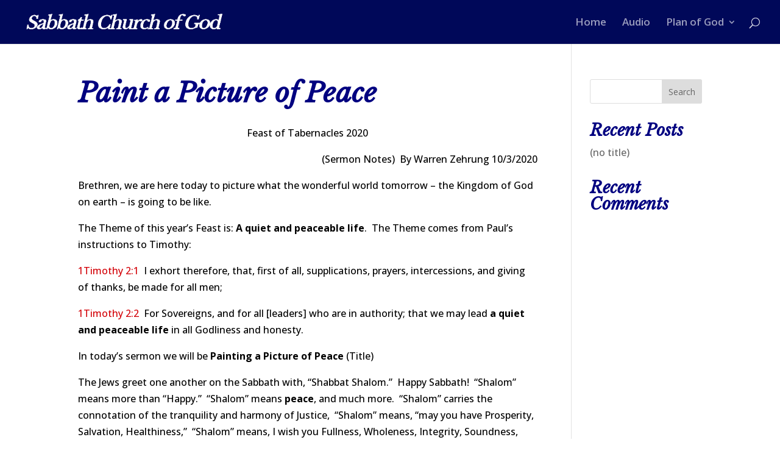

--- FILE ---
content_type: text/html; charset=UTF-8
request_url: http://childrenofgod.net/paint-a-picture-of-peace-2/
body_size: 18486
content:
<!DOCTYPE html>
<html lang="en-US">
<head>
	<meta charset="UTF-8" />
<meta http-equiv="X-UA-Compatible" content="IE=edge">
	<link rel="pingback" href="http://childrenofgod.net/xmlrpc.php" />

	<script type="text/javascript">
		document.documentElement.className = 'js';
	</script>

	<title>Paint a Picture of Peace | Audio Recordings</title>
<meta name='robots' content='max-image-preview:large' />
<script type="text/javascript">
			let jqueryParams=[],jQuery=function(r){return jqueryParams=[...jqueryParams,r],jQuery},$=function(r){return jqueryParams=[...jqueryParams,r],$};window.jQuery=jQuery,window.$=jQuery;let customHeadScripts=!1;jQuery.fn=jQuery.prototype={},$.fn=jQuery.prototype={},jQuery.noConflict=function(r){if(window.jQuery)return jQuery=window.jQuery,$=window.jQuery,customHeadScripts=!0,jQuery.noConflict},jQuery.ready=function(r){jqueryParams=[...jqueryParams,r]},$.ready=function(r){jqueryParams=[...jqueryParams,r]},jQuery.load=function(r){jqueryParams=[...jqueryParams,r]},$.load=function(r){jqueryParams=[...jqueryParams,r]},jQuery.fn.ready=function(r){jqueryParams=[...jqueryParams,r]},$.fn.ready=function(r){jqueryParams=[...jqueryParams,r]};</script><link rel='dns-prefetch' href='//fonts.googleapis.com' />
<link rel="alternate" type="application/rss+xml" title="Audio Recordings &raquo; Feed" href="http://childrenofgod.net/feed/" />
<link rel="alternate" type="application/rss+xml" title="Audio Recordings &raquo; Comments Feed" href="http://childrenofgod.net/comments/feed/" />
<link rel="alternate" title="oEmbed (JSON)" type="application/json+oembed" href="http://childrenofgod.net/wp-json/oembed/1.0/embed?url=http%3A%2F%2Fchildrenofgod.net%2Fpaint-a-picture-of-peace-2%2F" />
<link rel="alternate" title="oEmbed (XML)" type="text/xml+oembed" href="http://childrenofgod.net/wp-json/oembed/1.0/embed?url=http%3A%2F%2Fchildrenofgod.net%2Fpaint-a-picture-of-peace-2%2F&#038;format=xml" />
<meta content="Divi v.4.27.4" name="generator"/><style id='wp-block-library-inline-css' type='text/css'>
:root{--wp-block-synced-color:#7a00df;--wp-block-synced-color--rgb:122,0,223;--wp-bound-block-color:var(--wp-block-synced-color);--wp-editor-canvas-background:#ddd;--wp-admin-theme-color:#007cba;--wp-admin-theme-color--rgb:0,124,186;--wp-admin-theme-color-darker-10:#006ba1;--wp-admin-theme-color-darker-10--rgb:0,107,160.5;--wp-admin-theme-color-darker-20:#005a87;--wp-admin-theme-color-darker-20--rgb:0,90,135;--wp-admin-border-width-focus:2px}@media (min-resolution:192dpi){:root{--wp-admin-border-width-focus:1.5px}}.wp-element-button{cursor:pointer}:root .has-very-light-gray-background-color{background-color:#eee}:root .has-very-dark-gray-background-color{background-color:#313131}:root .has-very-light-gray-color{color:#eee}:root .has-very-dark-gray-color{color:#313131}:root .has-vivid-green-cyan-to-vivid-cyan-blue-gradient-background{background:linear-gradient(135deg,#00d084,#0693e3)}:root .has-purple-crush-gradient-background{background:linear-gradient(135deg,#34e2e4,#4721fb 50%,#ab1dfe)}:root .has-hazy-dawn-gradient-background{background:linear-gradient(135deg,#faaca8,#dad0ec)}:root .has-subdued-olive-gradient-background{background:linear-gradient(135deg,#fafae1,#67a671)}:root .has-atomic-cream-gradient-background{background:linear-gradient(135deg,#fdd79a,#004a59)}:root .has-nightshade-gradient-background{background:linear-gradient(135deg,#330968,#31cdcf)}:root .has-midnight-gradient-background{background:linear-gradient(135deg,#020381,#2874fc)}:root{--wp--preset--font-size--normal:16px;--wp--preset--font-size--huge:42px}.has-regular-font-size{font-size:1em}.has-larger-font-size{font-size:2.625em}.has-normal-font-size{font-size:var(--wp--preset--font-size--normal)}.has-huge-font-size{font-size:var(--wp--preset--font-size--huge)}.has-text-align-center{text-align:center}.has-text-align-left{text-align:left}.has-text-align-right{text-align:right}.has-fit-text{white-space:nowrap!important}#end-resizable-editor-section{display:none}.aligncenter{clear:both}.items-justified-left{justify-content:flex-start}.items-justified-center{justify-content:center}.items-justified-right{justify-content:flex-end}.items-justified-space-between{justify-content:space-between}.screen-reader-text{border:0;clip-path:inset(50%);height:1px;margin:-1px;overflow:hidden;padding:0;position:absolute;width:1px;word-wrap:normal!important}.screen-reader-text:focus{background-color:#ddd;clip-path:none;color:#444;display:block;font-size:1em;height:auto;left:5px;line-height:normal;padding:15px 23px 14px;text-decoration:none;top:5px;width:auto;z-index:100000}html :where(.has-border-color){border-style:solid}html :where([style*=border-top-color]){border-top-style:solid}html :where([style*=border-right-color]){border-right-style:solid}html :where([style*=border-bottom-color]){border-bottom-style:solid}html :where([style*=border-left-color]){border-left-style:solid}html :where([style*=border-width]){border-style:solid}html :where([style*=border-top-width]){border-top-style:solid}html :where([style*=border-right-width]){border-right-style:solid}html :where([style*=border-bottom-width]){border-bottom-style:solid}html :where([style*=border-left-width]){border-left-style:solid}html :where(img[class*=wp-image-]){height:auto;max-width:100%}:where(figure){margin:0 0 1em}html :where(.is-position-sticky){--wp-admin--admin-bar--position-offset:var(--wp-admin--admin-bar--height,0px)}@media screen and (max-width:600px){html :where(.is-position-sticky){--wp-admin--admin-bar--position-offset:0px}}

/*# sourceURL=wp-block-library-inline-css */
</style><style id='global-styles-inline-css' type='text/css'>
:root{--wp--preset--aspect-ratio--square: 1;--wp--preset--aspect-ratio--4-3: 4/3;--wp--preset--aspect-ratio--3-4: 3/4;--wp--preset--aspect-ratio--3-2: 3/2;--wp--preset--aspect-ratio--2-3: 2/3;--wp--preset--aspect-ratio--16-9: 16/9;--wp--preset--aspect-ratio--9-16: 9/16;--wp--preset--color--black: #000000;--wp--preset--color--cyan-bluish-gray: #abb8c3;--wp--preset--color--white: #ffffff;--wp--preset--color--pale-pink: #f78da7;--wp--preset--color--vivid-red: #cf2e2e;--wp--preset--color--luminous-vivid-orange: #ff6900;--wp--preset--color--luminous-vivid-amber: #fcb900;--wp--preset--color--light-green-cyan: #7bdcb5;--wp--preset--color--vivid-green-cyan: #00d084;--wp--preset--color--pale-cyan-blue: #8ed1fc;--wp--preset--color--vivid-cyan-blue: #0693e3;--wp--preset--color--vivid-purple: #9b51e0;--wp--preset--gradient--vivid-cyan-blue-to-vivid-purple: linear-gradient(135deg,rgb(6,147,227) 0%,rgb(155,81,224) 100%);--wp--preset--gradient--light-green-cyan-to-vivid-green-cyan: linear-gradient(135deg,rgb(122,220,180) 0%,rgb(0,208,130) 100%);--wp--preset--gradient--luminous-vivid-amber-to-luminous-vivid-orange: linear-gradient(135deg,rgb(252,185,0) 0%,rgb(255,105,0) 100%);--wp--preset--gradient--luminous-vivid-orange-to-vivid-red: linear-gradient(135deg,rgb(255,105,0) 0%,rgb(207,46,46) 100%);--wp--preset--gradient--very-light-gray-to-cyan-bluish-gray: linear-gradient(135deg,rgb(238,238,238) 0%,rgb(169,184,195) 100%);--wp--preset--gradient--cool-to-warm-spectrum: linear-gradient(135deg,rgb(74,234,220) 0%,rgb(151,120,209) 20%,rgb(207,42,186) 40%,rgb(238,44,130) 60%,rgb(251,105,98) 80%,rgb(254,248,76) 100%);--wp--preset--gradient--blush-light-purple: linear-gradient(135deg,rgb(255,206,236) 0%,rgb(152,150,240) 100%);--wp--preset--gradient--blush-bordeaux: linear-gradient(135deg,rgb(254,205,165) 0%,rgb(254,45,45) 50%,rgb(107,0,62) 100%);--wp--preset--gradient--luminous-dusk: linear-gradient(135deg,rgb(255,203,112) 0%,rgb(199,81,192) 50%,rgb(65,88,208) 100%);--wp--preset--gradient--pale-ocean: linear-gradient(135deg,rgb(255,245,203) 0%,rgb(182,227,212) 50%,rgb(51,167,181) 100%);--wp--preset--gradient--electric-grass: linear-gradient(135deg,rgb(202,248,128) 0%,rgb(113,206,126) 100%);--wp--preset--gradient--midnight: linear-gradient(135deg,rgb(2,3,129) 0%,rgb(40,116,252) 100%);--wp--preset--font-size--small: 13px;--wp--preset--font-size--medium: 20px;--wp--preset--font-size--large: 36px;--wp--preset--font-size--x-large: 42px;--wp--preset--spacing--20: 0.44rem;--wp--preset--spacing--30: 0.67rem;--wp--preset--spacing--40: 1rem;--wp--preset--spacing--50: 1.5rem;--wp--preset--spacing--60: 2.25rem;--wp--preset--spacing--70: 3.38rem;--wp--preset--spacing--80: 5.06rem;--wp--preset--shadow--natural: 6px 6px 9px rgba(0, 0, 0, 0.2);--wp--preset--shadow--deep: 12px 12px 50px rgba(0, 0, 0, 0.4);--wp--preset--shadow--sharp: 6px 6px 0px rgba(0, 0, 0, 0.2);--wp--preset--shadow--outlined: 6px 6px 0px -3px rgb(255, 255, 255), 6px 6px rgb(0, 0, 0);--wp--preset--shadow--crisp: 6px 6px 0px rgb(0, 0, 0);}:root { --wp--style--global--content-size: 823px;--wp--style--global--wide-size: 1080px; }:where(body) { margin: 0; }.wp-site-blocks > .alignleft { float: left; margin-right: 2em; }.wp-site-blocks > .alignright { float: right; margin-left: 2em; }.wp-site-blocks > .aligncenter { justify-content: center; margin-left: auto; margin-right: auto; }:where(.is-layout-flex){gap: 0.5em;}:where(.is-layout-grid){gap: 0.5em;}.is-layout-flow > .alignleft{float: left;margin-inline-start: 0;margin-inline-end: 2em;}.is-layout-flow > .alignright{float: right;margin-inline-start: 2em;margin-inline-end: 0;}.is-layout-flow > .aligncenter{margin-left: auto !important;margin-right: auto !important;}.is-layout-constrained > .alignleft{float: left;margin-inline-start: 0;margin-inline-end: 2em;}.is-layout-constrained > .alignright{float: right;margin-inline-start: 2em;margin-inline-end: 0;}.is-layout-constrained > .aligncenter{margin-left: auto !important;margin-right: auto !important;}.is-layout-constrained > :where(:not(.alignleft):not(.alignright):not(.alignfull)){max-width: var(--wp--style--global--content-size);margin-left: auto !important;margin-right: auto !important;}.is-layout-constrained > .alignwide{max-width: var(--wp--style--global--wide-size);}body .is-layout-flex{display: flex;}.is-layout-flex{flex-wrap: wrap;align-items: center;}.is-layout-flex > :is(*, div){margin: 0;}body .is-layout-grid{display: grid;}.is-layout-grid > :is(*, div){margin: 0;}body{padding-top: 0px;padding-right: 0px;padding-bottom: 0px;padding-left: 0px;}:root :where(.wp-element-button, .wp-block-button__link){background-color: #32373c;border-width: 0;color: #fff;font-family: inherit;font-size: inherit;font-style: inherit;font-weight: inherit;letter-spacing: inherit;line-height: inherit;padding-top: calc(0.667em + 2px);padding-right: calc(1.333em + 2px);padding-bottom: calc(0.667em + 2px);padding-left: calc(1.333em + 2px);text-decoration: none;text-transform: inherit;}.has-black-color{color: var(--wp--preset--color--black) !important;}.has-cyan-bluish-gray-color{color: var(--wp--preset--color--cyan-bluish-gray) !important;}.has-white-color{color: var(--wp--preset--color--white) !important;}.has-pale-pink-color{color: var(--wp--preset--color--pale-pink) !important;}.has-vivid-red-color{color: var(--wp--preset--color--vivid-red) !important;}.has-luminous-vivid-orange-color{color: var(--wp--preset--color--luminous-vivid-orange) !important;}.has-luminous-vivid-amber-color{color: var(--wp--preset--color--luminous-vivid-amber) !important;}.has-light-green-cyan-color{color: var(--wp--preset--color--light-green-cyan) !important;}.has-vivid-green-cyan-color{color: var(--wp--preset--color--vivid-green-cyan) !important;}.has-pale-cyan-blue-color{color: var(--wp--preset--color--pale-cyan-blue) !important;}.has-vivid-cyan-blue-color{color: var(--wp--preset--color--vivid-cyan-blue) !important;}.has-vivid-purple-color{color: var(--wp--preset--color--vivid-purple) !important;}.has-black-background-color{background-color: var(--wp--preset--color--black) !important;}.has-cyan-bluish-gray-background-color{background-color: var(--wp--preset--color--cyan-bluish-gray) !important;}.has-white-background-color{background-color: var(--wp--preset--color--white) !important;}.has-pale-pink-background-color{background-color: var(--wp--preset--color--pale-pink) !important;}.has-vivid-red-background-color{background-color: var(--wp--preset--color--vivid-red) !important;}.has-luminous-vivid-orange-background-color{background-color: var(--wp--preset--color--luminous-vivid-orange) !important;}.has-luminous-vivid-amber-background-color{background-color: var(--wp--preset--color--luminous-vivid-amber) !important;}.has-light-green-cyan-background-color{background-color: var(--wp--preset--color--light-green-cyan) !important;}.has-vivid-green-cyan-background-color{background-color: var(--wp--preset--color--vivid-green-cyan) !important;}.has-pale-cyan-blue-background-color{background-color: var(--wp--preset--color--pale-cyan-blue) !important;}.has-vivid-cyan-blue-background-color{background-color: var(--wp--preset--color--vivid-cyan-blue) !important;}.has-vivid-purple-background-color{background-color: var(--wp--preset--color--vivid-purple) !important;}.has-black-border-color{border-color: var(--wp--preset--color--black) !important;}.has-cyan-bluish-gray-border-color{border-color: var(--wp--preset--color--cyan-bluish-gray) !important;}.has-white-border-color{border-color: var(--wp--preset--color--white) !important;}.has-pale-pink-border-color{border-color: var(--wp--preset--color--pale-pink) !important;}.has-vivid-red-border-color{border-color: var(--wp--preset--color--vivid-red) !important;}.has-luminous-vivid-orange-border-color{border-color: var(--wp--preset--color--luminous-vivid-orange) !important;}.has-luminous-vivid-amber-border-color{border-color: var(--wp--preset--color--luminous-vivid-amber) !important;}.has-light-green-cyan-border-color{border-color: var(--wp--preset--color--light-green-cyan) !important;}.has-vivid-green-cyan-border-color{border-color: var(--wp--preset--color--vivid-green-cyan) !important;}.has-pale-cyan-blue-border-color{border-color: var(--wp--preset--color--pale-cyan-blue) !important;}.has-vivid-cyan-blue-border-color{border-color: var(--wp--preset--color--vivid-cyan-blue) !important;}.has-vivid-purple-border-color{border-color: var(--wp--preset--color--vivid-purple) !important;}.has-vivid-cyan-blue-to-vivid-purple-gradient-background{background: var(--wp--preset--gradient--vivid-cyan-blue-to-vivid-purple) !important;}.has-light-green-cyan-to-vivid-green-cyan-gradient-background{background: var(--wp--preset--gradient--light-green-cyan-to-vivid-green-cyan) !important;}.has-luminous-vivid-amber-to-luminous-vivid-orange-gradient-background{background: var(--wp--preset--gradient--luminous-vivid-amber-to-luminous-vivid-orange) !important;}.has-luminous-vivid-orange-to-vivid-red-gradient-background{background: var(--wp--preset--gradient--luminous-vivid-orange-to-vivid-red) !important;}.has-very-light-gray-to-cyan-bluish-gray-gradient-background{background: var(--wp--preset--gradient--very-light-gray-to-cyan-bluish-gray) !important;}.has-cool-to-warm-spectrum-gradient-background{background: var(--wp--preset--gradient--cool-to-warm-spectrum) !important;}.has-blush-light-purple-gradient-background{background: var(--wp--preset--gradient--blush-light-purple) !important;}.has-blush-bordeaux-gradient-background{background: var(--wp--preset--gradient--blush-bordeaux) !important;}.has-luminous-dusk-gradient-background{background: var(--wp--preset--gradient--luminous-dusk) !important;}.has-pale-ocean-gradient-background{background: var(--wp--preset--gradient--pale-ocean) !important;}.has-electric-grass-gradient-background{background: var(--wp--preset--gradient--electric-grass) !important;}.has-midnight-gradient-background{background: var(--wp--preset--gradient--midnight) !important;}.has-small-font-size{font-size: var(--wp--preset--font-size--small) !important;}.has-medium-font-size{font-size: var(--wp--preset--font-size--medium) !important;}.has-large-font-size{font-size: var(--wp--preset--font-size--large) !important;}.has-x-large-font-size{font-size: var(--wp--preset--font-size--x-large) !important;}
/*# sourceURL=global-styles-inline-css */
</style>

<link rel='stylesheet' id='wtfdivi-user-css-css' href='http://childrenofgod.net/wp-content/uploads/wtfdivi/wp_head.css?ver=1587497981' type='text/css' media='all' />
<link rel='stylesheet' id='et-builder-googlefonts-cached-css' href='https://fonts.googleapis.com/css?family=Libre+Baskerville:regular,italic,700|Open+Sans:300,regular,500,600,700,800,300italic,italic,500italic,600italic,700italic,800italic&#038;subset=latin,latin-ext&#038;display=swap' type='text/css' media='all' />
<link rel='stylesheet' id='divi-style-css' href='http://childrenofgod.net/wp-content/themes/Divi/style-static.min.css?ver=4.27.4' type='text/css' media='all' />
<script type="text/javascript" src="http://childrenofgod.net/wp-includes/js/jquery/jquery.min.js?ver=3.7.1" id="jquery-core-js"></script>
<script type="text/javascript" src="http://childrenofgod.net/wp-includes/js/jquery/jquery-migrate.min.js?ver=3.4.1" id="jquery-migrate-js"></script>
<script type="text/javascript" id="jquery-js-after">
/* <![CDATA[ */
jqueryParams.length&&$.each(jqueryParams,function(e,r){if("function"==typeof r){var n=String(r);n.replace("$","jQuery");var a=new Function("return "+n)();$(document).ready(a)}});
//# sourceURL=jquery-js-after
/* ]]> */
</script>
<script type="text/javascript" src="http://childrenofgod.net/wp-content/plugins/sticky-menu-or-anything-on-scroll/assets/js/jq-sticky-anything.min.js?ver=2.1.1" id="stickyAnythingLib-js"></script>
<link rel="https://api.w.org/" href="http://childrenofgod.net/wp-json/" /><link rel="alternate" title="JSON" type="application/json" href="http://childrenofgod.net/wp-json/wp/v2/pages/1152" /><link rel="EditURI" type="application/rsd+xml" title="RSD" href="http://childrenofgod.net/xmlrpc.php?rsd" />
<meta name="generator" content="WordPress 6.9" />
<link rel="canonical" href="http://childrenofgod.net/paint-a-picture-of-peace-2/" />
<link rel='shortlink' href='http://childrenofgod.net/?p=1152' />
	<script data-name="dbdb-head-js">
	 
	</script>
<style>
.db_title, .db_tagline { 
    margin-right: 30px;
    margin-top: 0px;
    line-height: 1em;
}
.db_title_and_tagline {
    display: flex;
    align-items: flex-start;
}
.db_tagline_below_title_on .db_title_and_tagline {
    flex-direction: column;
}
.db_tagline_below_title_on .db_tagline {
    margin-top: 8px;
}
.db_title_and_tagline_valign_middle .db_title_and_tagline {
    align-items: center;
}
.db_title_and_tagline_valign_bottom .db_title_and_tagline {
    align-items: flex-end;
}
.db_title_and_tagline_below_logo_on .db_title_and_tagline {
    position: absolute;
    bottom: 0px;
    left: 0px;
    transform: translateY(100%);
}
</style>
    <style>
/* Display the team member icons */
.db_pb_team_member_website_icon:before{content:"\e0e3";}
.db_pb_team_member_email_icon:before{content:"\e010";}
.db_pb_team_member_instagram_icon:before{content:"\e09a";}

/* Fix email icon hidden by Email Address Encoder plugin */
ul.et_pb_member_social_links li > span { 
	display: inline-block !important; 
}
</style>
<style>
@media only screen and (min-width: 981px) {
    .et_pb_module.db_inline_form .et_pb_newsletter_fields > p { 
        flex: auto !important;
    }
    .et_pb_module.db_inline_form .et_pb_newsletter_fields p.et_pb_newsletter_field {
        margin-right: 2%; 
    }
}
</style>
    <style>
        .et_pb_slider.dbdb_slider_random .et-pb-active-slide {
            visibility: hidden;
        }
    </style>
    <style>
        .et_pb_gallery .et-pb-slider-arrows a {
            margin-top: 0;
            transform: translateY(-50%);
        }
    </style>
    <style>
        .et_pb_gallery .et-pb-controllers a {
            border-style: solid;
        }
    </style>
<meta name="viewport" content="width=device-width, initial-scale=1.0, maximum-scale=1.0, user-scalable=0" /><link rel="stylesheet" id="et-divi-customizer-global-cached-inline-styles" href="http://childrenofgod.net/wp-content/et-cache/global/et-divi-customizer-global.min.css?ver=1746062991" /><style id="et-critical-inline-css"></style>
</head>
<body class="wp-singular page-template-default page page-id-1152 wp-theme-Divi dbdb_divi_2_4_up desktop et_pb_button_helper_class et_fullwidth_nav et_fixed_nav et_show_nav et_primary_nav_dropdown_animation_fade et_secondary_nav_dropdown_animation_fade et_header_style_left et_pb_footer_columns_1_4__3_4 et_cover_background et_pb_gutter osx et_pb_gutters3 et_right_sidebar et_divi_theme et-db">
	<div id="page-container">

	
	
			<header id="main-header" data-height-onload="58">
			<div class="container clearfix et_menu_container">
							<div class="logo_container">
					<span class="logo_helper"></span>
					<a href="http://childrenofgod.net/">
						<img src="http://childrenofgod.net/wp-content/uploads/2020/04/SCOG-type-logo.png" width="456" height="47" alt="Audio Recordings" id="logo" data-height-percentage="49" />
					</a>
				</div>
							<div id="et-top-navigation" data-height="58" data-fixed-height="44">
											<nav id="top-menu-nav">
						<ul id="top-menu" class="nav"><li id="menu-item-30" class="menu-item menu-item-type-post_type menu-item-object-page menu-item-home menu-item-privacy-policy menu-item-30"><a rel="privacy-policy" href="http://childrenofgod.net/">Home</a></li>
<li id="menu-item-231" class="menu-item menu-item-type-post_type menu-item-object-page menu-item-231"><a href="http://childrenofgod.net/audio/">Audio</a></li>
<li id="menu-item-727" class="menu-item menu-item-type-post_type menu-item-object-page menu-item-has-children menu-item-727"><a href="http://childrenofgod.net/plan-of-god-introduction/">Plan of God</a>
<ul class="sub-menu">
	<li id="menu-item-806" class="menu-item menu-item-type-post_type menu-item-object-page menu-item-806"><a href="http://childrenofgod.net/plan-of-god-chapter-1/">Plan of God Chapter 1</a></li>
	<li id="menu-item-805" class="menu-item menu-item-type-post_type menu-item-object-page menu-item-805"><a href="http://childrenofgod.net/plan-of-god-chapter-2/">Plan of God Chapter 2</a></li>
</ul>
</li>
</ul>						</nav>
					
					
					
											<div id="et_top_search">
							<span id="et_search_icon"></span>
						</div>
					
					<div id="et_mobile_nav_menu">
				<div class="mobile_nav closed">
					<span class="select_page">Select Page</span>
					<span class="mobile_menu_bar mobile_menu_bar_toggle"></span>
				</div>
			</div>				</div> <!-- #et-top-navigation -->
			</div> <!-- .container -->
						<div class="et_search_outer">
				<div class="container et_search_form_container">
					<form role="search" method="get" class="et-search-form" action="http://childrenofgod.net/">
					<input type="search" class="et-search-field" placeholder="Search &hellip;" value="" name="s" title="Search for:" />					</form>
					<span class="et_close_search_field"></span>
				</div>
			</div>
					</header> <!-- #main-header -->
			<div id="et-main-area">
	
<div id="main-content">


	<div class="container">
		<div id="content-area" class="clearfix">
			<div id="left-area">


			
				<article id="post-1152" class="post-1152 page type-page status-publish hentry">

				
					<h1 class="entry-title main_title">Paint a Picture of Peace</h1>
				
				
					<div class="entry-content">
					<p style="text-align: center;">Feast of Tabernacles 2020</p>
<p style="text-align: right;">(Sermon Notes)  By Warren Zehrung 10/3/2020</p>
<p>Brethren, we are here today to picture what the wonderful world tomorrow – the Kingdom of God on earth – is going to be like.</p>
<p>The Theme of this year’s Feast is: <strong>A quiet and peaceable life</strong>.  The Theme comes from Paul’s instructions to Timothy:</p>
<p>1Timothy 2:1  I exhort therefore, that, first of all, supplications, prayers, intercessions, and giving of thanks, be made for all men;</p>
<p>1Timothy 2:2  For Sovereigns, and for all [leaders] who are in authority; that we may lead <strong>a quiet and peaceable life</strong> in all Godliness and honesty.</p>
<p>In today’s sermon we will be <strong>Painting a Picture of Peace</strong> (Title)</p>
<p>The Jews greet one another on the Sabbath with, “Shabbat Shalom.”  Happy Sabbath!  “Shalom” means more than “Happy.”  “Shalom” means <strong>peace</strong>, and much more.  “Shalom” carries the connotation of the tranquility and harmony of Justice,  “Shalom” means, “may you have Prosperity, Salvation, Healthiness,”  “Shalom” means, I wish you Fullness, Wholeness, Integrity, Soundness, Righteousness and Well-being.   “<strong>Peace</strong>” means so much more than the lack of war.</p>
<p>When Jesus establishes the Kingdom of God on earth – He will be establishing <strong>Shalom – Peace</strong>.</p>
<p>Daniel 7:27  The Kingdom and dominion, and the greatness of the Kingdom under the whole heaven, <strong>shall be given</strong> to the people of the <strong>saints</strong> of the most High, whose Kingdom is an everlasting Kingdom, and all dominions shall serve and obey Him.</p>
<p>Music: O when the saints &#8211; Go marching in &#8211; Yes <strong>I want to be in that number</strong> &#8211; When the saints go marching in.  Brethren, <strong>who</strong> will be in that number when the saints go marching in?</p>
<p>Revelation 3:21  To him that overcomes will I grant to <strong>sit with me in my throne</strong>, even as I also overcame, and am set down with my Father in his throne.</p>
<p>It is only those who overcome the evil of this world who will <strong>inherit the Kingdom</strong>.  We are the blessed recipients of His promise to be the <strong>first</strong> to <strong>inherit the Kingdom</strong> just as it is being established on earth by the Messiah, Jesus Christ.</p>
<p>Matthew 25:31  When the Son of man shall come in His glory…</p>
<p>Matthew 25:34  The King shall say unto them on His right hand, <strong>Come</strong>, ye blessed of my Father, <strong>inherit the Kingdom</strong> prepared for you from the foundation of the world:</p>
<p>Brethren, this Feast <strong>pictures</strong> that day!  …the <strong>Kingdom</strong> we are going to inherit.  You would think that people would be <strong>beating down the door</strong> to find out about the Kingdom of God.  I can think of no greater words that I would rather hear than those of Jesus Christ saying, …“Come, ye blessed of my Father, <strong>inherit the Kingdom</strong> prepared for you from the foundation of the world.”  That Kingdom will be an entirely new world – the old world having been destroyed:</p>
<p>Zephaniah 3:8 …for all the earth shall be devoured with the fire of my jealousy.</p>
<p>Zephaniah 3:9  For then will I turn to the people a pure language, that they may all call upon the name of the <strong>LORD</strong>, to serve Him with <strong>one consent</strong>.</p>
<p>How can that be?  The answer is that it will be a converted world.</p>
<p>Ezekiel 36:26  A new heart also will I give you, and <strong>a new Spirit</strong> will I put within you: and I will take away the stony heart out of your flesh, and I will give you an heart of flesh.</p>
<p>In God’s Kingdom we will find a very enjoyable environment of <strong>Peaceful</strong> relationships, fellowship, unity, and togetherness:  Brethren, when you think of the Millennium, what is your favorite <strong>picture</strong> that comes to your mind?  What do you <strong>picture</strong> in your thoughts when you think of Christ’s rule to come?</p>
<p>Jesus <em>Christ</em> was <strong>ordained</strong>, <strong>anointed</strong> and <strong>appointed</strong> by His Father to be the <strong>Messiah</strong>.  One of the first roles that we are aware of in that of the Creator God.</p>
<p>Isaiah 9:6  For unto us a child is born, unto us a son is given: and the government shall be upon His shoulder: and His name shall be called Wonderful, Counsellor, The Mighty God, The Everlasting Father, The Prince of <strong>Peace</strong>.</p>
<p>Remember this:  We are to reign and rule with Jesus in the Millennium.  These are Millennial Scriptures:</p>
<p>Isaiah 9:7  Of the [tremendous] increase of His [<strong>Kingdom Power</strong> empire, realm, and domain of jurisdiction,] and <strong>peace</strong> there shall be no end, upon the throne of David, and upon his kingdom, to order it, and to establish it with judgment and with justice from henceforth even forever.  The <strong>zeal</strong> of the LORD of hosts will perform this.</p>
<p>There will be a <strong>never ending spreading forth</strong> of the Gospel <strong>Peace</strong> that will go on and on and on…  Today is a <strong>double-Sabbath</strong> – a High Sabbath Holy Day.  The weekly Sabbath rest day of God’s creative week prophetically shows us that we are very near the end of the first six-thousand years of God’s seven-thousand-year Plan.  There are few who understand that the Sabbath is a memorial of creation, or who believe that the weekly Sabbath rest is the promise of the prophesied one-thousand-year Kingdom of God on earth (Revelation 20:6).  The Sabbath is a sign that identifies the people with whom God is working (Exodus 31:13).</p>
<p>Isaiah <strong>paints a beautiful Picture</strong> of what the Millennial Kingdom of God will be like.</p>
<p>Isaiah 11:1  And there shall come forth a rod out of the stem of Jesse, and a Branch shall grow out of his roots: [The Branch is Jesus Christ the Messiah]</p>
<p>Isaiah 11:2  And the spirit of the LORD shall rest upon Him, the <strong>spirit of wisdom </strong>and understanding, the spirit of counsel and might, the spirit of knowledge and of the fear of the LORD;</p>
<p>Isaiah 11:3  And shall make him of [<strong>inspired</strong>] understanding in the fear of the LORD: and he shall not judge after the sight of his eyes, neither reprove after the hearing of his ears:</p>
<p>Isaiah 11:4  But with righteousness shall he judge the poor, and reprove with equity for the meek of the earth: and he shall smite the earth with the rod of his mouth, and with the breath of his lips shall he slay the wicked.</p>
<p>Isaiah 11:5  And righteousness shall be the girdle of his loins, and faithfulness the girdle of his reins.</p>
<p>The natural status of all living things will be brought back to the original condition in which God created them.  The very <strong>character</strong> of animals will become <strong>peaceful</strong> as God has always intended.</p>
<p>Isaiah 11:6  The wolf also shall dwell with the lamb, and the leopard shall lie down with the kid; and the calf and the young lion and the fatling together; and a <strong>little child</strong> shall lead them.</p>
<p>Isaiah 11:7  And the cow and the bear shall feed; their young ones shall lie down together: and the lion shall eat straw like the ox.</p>
<p>Isaiah 11:8  And the sucking child shall play on the hole of the asp, and the weaned child shall put his hand on the cockatrice&#8217; den.</p>
<p>We see a picture of a peaceful earth.</p>
<p>Isaiah 11:9  They shall not <strong>hurt</strong> nor <strong>destroy</strong> in all my holy mountain [the realm in which Jesus Christ will rule]: for the earth shall be full of the knowledge of the LORD, as the waters cover the sea.</p>
<p>Isaiah 11:10  And in that day there shall be a root of Jesse, [The Root is Jesus Christ the Messiah] which shall stand for an ensign of the people; to it shall the Gentiles seek: and His <strong>rest</strong> [one-thousand year] shall be <strong>glorious</strong>.</p>
<p>The small <strong>scattered</strong> remnant of the Israelitish peoples who will have barely survived the Tribulation, will then be <strong>gathered</strong> from the <strong>four corners</strong> of the earth.  Jesus said that there will not be many survivors of the tribulation:</p>
<p>Matthew 24:22  And except those days should be shortened, there should no flesh be saved alive: but for the elect&#8217;s sake those days shall be shortened.</p>
<p>Isaiah 11:11  And it shall come to pass in that day, that the Lord shall set his hand again the second time to <strong>recover the remnant</strong> of His people, which shall be left, from Assyria, and from Egypt, and from Pathros, and from Cush, and from Elam, and from Shinar, and from Hamath, and from the islands of the sea.</p>
<p>How will these young survivors know where to go once they have been set free from their slave labor camps?</p>
<p>Isaiah 11:12  And [the Lord] shall set up an ensign for the nations, and shall assemble the <strong>outcasts of Israel</strong>, and <strong>gather</strong> together the dispersed of Judah from the four corners of the earth.</p>
<p>The Messiah will be directing these survivors to the Land of Israel to establish a new homeland in the exact same place where the Temple of God once stood.</p>
<p>Isaiah 60:4  Lift up thine eyes round about, and see: all they <strong>gather</strong> themselves together, they <strong>come to thee</strong>: thy sons shall come from far, and thy daughters shall be nursed at thy side.</p>
<p>Isaiah 60:5  Then thou shalt see, and flow together, and thine heart shall fear, and be enlarged; because <strong>the abundance of the sea</strong> shall be converted unto thee, the forces of the Gentiles shall come unto thee.</p>
<p>Isaiah 60:9  Surely the isles [islands – distant lands around the earth] shall wait for me, and the ships of Tarshish first, <strong>to bring thy sons from afar</strong>, their silver and their gold with them, unto the name of the LORD thy God, and to the Holy One of Israel, because He has glorified you.</p>
<p>Isaiah 2:2  And it shall come to pass in the last days, that the mountain of the LORD&#8217;S house shall be established in the <strong>top of the mountains</strong>, and shall be exalted above the hills; and <u>all nations shall flow unto it</u>.</p>
<p>“<strong>top of the mountains</strong>” is God’s dominion is above every nation on earth in power, jurisdiction, rule, righteousness and <strong>peace</strong>.</p>
<p>Isaiah 2:3  And many people shall go and say, Come ye, and let us go up to the mountain of the LORD, to the house of the God of Jacob; and <u>He will teach us of his ways</u>, and <u>we will walk in his paths</u>: for out of Zion shall go forth the law, and the word of the LORD from Jerusalem.</p>
<p>There will be world <strong>peace</strong>, as <strong>nation</strong> shall not lift up sword against nation, neither shall they learn war any more:</p>
<p>Isaiah 2:4  And [the LORD] shall judge among the nations, and shall rebuke many people: and they shall beat their swords into plowshares, and their spears into pruning hooks: nation shall not lift up sword against nation, <u>neither shall they learn wa</u>r any more.</p>
<p style="text-align: center;"><strong>We are seeing Isaiah Painting a Picture of Peace</strong></p>
<p>Isaiah 2:5  O house of Jacob, come ye, and let us <u>walk in the light of the LORD</u>.</p>
<p>Revelation 19:11  And I saw heaven opened, and behold a white horse;</p>
<p>Revelation 19:14<strong> </strong> And the [Saints] who were in heaven followed Him upon white horses, clothed in fine linen, white and clean.</p>
<p>Revelation 19:16  And he hath on his vesture and on his thigh a name written, KING OF KINGS, AND LORD OF LORDS.</p>
<p>Even then, the world will still want to wage war…</p>
<p>Revelation 19:19  And I saw the beast, and the kings of the earth, and their armies, gathered <strong>together to make war</strong> against him that sat on the horse, and against his army.</p>
<p>But, as we just saw in verse :14, the [Saints] who were in heaven as the Bride of the Lamb followed Jesus upon white horses – coming to establish <strong>Peace</strong> upon the earth for the Millennium.  And in spite of Christ and the Saints <strong>overwhelming victory</strong>, some nations will yet be reluctant to celebrate this Feast we are commemorating.</p>
<p>Zechariah 14:16  And it shall come to pass, that every one that is left of all the nations which came against Jerusalem shall even go up from year to year to worship the King, the LORD of hosts, and to keep the Feast of tabernacles.</p>
<p>If some nations will not come to the Feast—God will shut their water off!</p>
<p>Zechariah14:17  And it shall be, that <strong>whoso will not come up</strong> of all the families of the earth unto Jerusalem to worship the King, the LORD of hosts, even upon them shall be no rain.</p>
<p>God is serious about keeping the Feast.  If they will still refuse to Keep the Feast – God will show His resolve by allowing another <strong>pandemic</strong> to strike them – like the <strong>warning</strong> that is going to all the earth right now.</p>
<p>Zechariah 14:18  And if the family of Egypt go not up, and come not, that have no rain; there shall be the <strong>plague</strong>, wherewith the LORD will smite the heathen that come not up to keep the Feast of tabernacles.</p>
<p>Zechariah 14:19  This shall be the punishment of Egypt, and the punishment of <strong>all nations</strong> that come not up to keep the Feast of Tabernacles.</p>
<p>It is Isaiah – who again <strong>Paints</strong> a most beautiful <strong>Peaceful</strong> <strong>Picture</strong> of the Millennium.  To me there is nothing more <strong>peaceable</strong> than Rural Pastoral scenes.   When my wife and I are riding through the countryside—and come across a beautiful white fence around an idyllic pasture – or we drive through a flourishing vineyard, or a blossoming orchard, and we say, “<strong>Look</strong>, a <strong>Millennial</strong> scene.”  God describes this millennial view in Isaiah 65</p>
<p>Notice the <strong>reverse time</strong> order beginning at the Last Great Day – and working its way back to the beginning of the Millennium:</p>
<p>Isaiah 65:17  For, behold, I create <strong>new heavens</strong> and a new earth: and the former shall not be remembered, <strong>nor come into mind</strong>.</p>
<p>That is speaking of the <strong>Day of God</strong> when all physical matter will have been converted to Spiritual.</p>
<p><strong>New heavens and a New earth</strong> – that will be the subject for the Eighth Day of the Feast – the Last Great Day.</p>
<p>From where we are in time, that will be beyond the Millennium.</p>
<p>Isaiah 65:18  But be ye glad and rejoice forever in that which I create: for, behold, I create [New] Jerusalem a rejoicing, and her people a joy.</p>
<p>Isaiah 65:19  And I will rejoice in Jerusalem, and joy in my people: and the voice of weeping shall be no more heard in her, nor the voice of crying.</p>
<p>We have come to the time of the <strong>Great White Throne Judgment</strong></p>
<p>Isaiah 65:20  There shall be no more thence an infant of days, nor an old man that has not filled his days: for the child shall die <strong>an hundred years old</strong>; but the sinner being an hundred years old shall be accursed.</p>
<p>Isaiah 65:21  And they shall build houses, and inhabit them; and they shall plant vineyards, and eat the fruit of them.</p>
<p>Isaiah 65:22  They shall not build, and another inhabit; they shall not plant, and another eat: for as the days of a tree are the days of my people, and mine elect shall long enjoy the work of their hands.</p>
<p>Isaiah 65:23  They shall not labor in vain, nor bring forth for trouble; [a time of Peace] for they are the seed [<strong>Children of God</strong>] of the blessed of the LORD, and their offspring with them.</p>
<p>Isaiah 65:24  And it shall come to pass, that before <strong>they call</strong>, I will answer; and while they are yet speaking, I will hear.</p>
<p>Matthew 6:8  …your Father knows what things ye have need of, before ye ask Him.</p>
<p>Isaiah 65:25  The wolf and the lamb shall feed together, and the lion shall eat straw like the bullock: and dust shall be the serpent&#8217;s meat. They shall not hurt nor destroy in all my holy mountain, says the LORD.</p>
<p>Brethren, the reason that we are experiencing so many trials and lessons in this life – even in this Church environment – is so that we will know how to be Kings and Priests in the Millennium – teaching God’s <strong>new</strong> people the principles of Christianity.</p>
<p>Isaiah 30:21  And thine ears shall hear a word behind thee, saying, <strong>This is the way, walk ye in it</strong>, when ye turn to the right hand, and when ye turn to the left.</p>
<p>Jesus is looking forward to the Millennium:</p>
<p>Matthew 26:29  But I say unto you, I will not drink henceforth of this fruit of the vine, until that day when I drink it new with you in my Father&#8217;s Kingdom.</p>
<p>This painful world needs the Peace that Jesus will establish in the Millennial Kingdom of God:</p>
<p>Isaiah 35:1  The wilderness and the solitary place <strong>shall be glad</strong> for them; and the desert shall rejoice, and blossom as the rose.</p>
<p>Isaiah 35:2  It shall blossom abundantly, and rejoice even with joy and singing: the glory of Lebanon shall be given unto it, the excellency of Carmel and Sharon<strong>, they shall see the glory</strong> of the LORD, and the excellency of our God.</p>
<p><strong>We will have Healing</strong></p>
<p>Isaiah 35:3  Strengthen ye the weak hands, and confirm the feeble knees.</p>
<p>Isaiah 35:4  Say to them that are of a fearful heart, Be strong, fear not: behold, your God will come with vengeance, even God with a recompense; he will come and <strong>save you</strong>.  [That is Jesus our Savior]</p>
<p>The return to the Land of Israel will be the ultimate fulfillment of the Promise made to Israel at the time of the Exodus:</p>
<p>Joshua 1:6  Be strong and of a good courage: for unto this people shalt thou divide for an inheritance the land, which I <strong>swore</strong> unto their fathers to give them.</p>
<p>Joshua 1:9  Have not I commanded thee? Be strong and of a good courage; be not afraid, neither be thou dismayed: for the LORD thy God is with thee whithersoever thou goest.</p>
<p>Joshua 1:18  Whosoever he be that doth rebel against thy commandment, and will not hearken unto thy words in all that thou commanded him, he shall be put to death: only be strong and of a good courage.</p>
<p>Isaiah 35:5  Then the eyes of the <strong>blind shall be opened</strong>, and the ears of the deaf shall be unstopped.</p>
<p>Isaiah 35:6  Then shall the lame man leap as an deer, and the tongue of the dumb sing: for in the wilderness shall waters break out, and streams in the desert.</p>
<p>Isaiah 35:7  And the parched ground shall become a pool, and the thirsty land springs of water [God’s Holy Spirit]: in the habitation of dragons, where each lay, shall be grass with reeds and rushes.</p>
<p>Isaiah 35:8  And an highway shall be there, and a way, [for the remnant all over the world] and it shall be called The way of holiness; the unclean shall not pass over it; but it shall be for those: the wayfaring men, though fools, shall not err therein.</p>
<p>Isaiah 35:9  No lion shall be there, nor any ravenous beast shall go up thereon, it shall not be found there; but the redeemed shall walk there:</p>
<p>Isaiah 35:10  And the ransomed / <strong>Redeemed of the LORD shall return</strong>, and come to Zion with songs and everlasting joy upon their heads: they shall obtain joy and gladness, and sorrow and sighing shall flee away.</p>
<p style="text-align: center;"><strong>Again, God will Gather His People – Israel</strong></p>
<p>Jeremiah 31:6  For there shall be a day, that the watchmen upon the mount Ephraim shall cry, Arise ye, and <strong>let us go up to Zion </strong>unto the LORD our God.</p>
<p>Jeremiah 31:7  &#8230; O LORD, save thy people, the <strong>remnant of Israel</strong>.</p>
<p>Some of the <strong>returning survivors</strong> will already be starting their families.</p>
<p>Jeremiah 31:8  Behold, I will bring them from the north country, and <strong>gather them </strong>from the coasts of the earth, and with them the blind and the lame, the [pregnant] woman with child and her that <strong>travails with child</strong> together: a great company shall return thither.</p>
<p>There will not be many Israelites to begin the Millennium.  God does not need many to <strong>Start Over</strong>!  Look at it this way; God started with only Adam and Eve.  1650 years later God started over with only Noah’s small family of three sons.</p>
<p>God began the Church with <strong>only</strong> 120 names at Pentecost.  (Acts 1:15)  God is able to work with very few.</p>
<p>Jeremiah 3:14  Turn, O backsliding children, saith the LORD; for I am married unto you: and I will take you <strong>one of a city</strong>, and <strong>two of a family</strong>, and I will <strong>bring</strong> you to Zion:</p>
<p>Zechariah 4:10  For who hath <strong>despised the day of small things</strong>? for they shall rejoice, and shall see the plummet in the hand of Zerubbabel with those seven; they are the eyes of the LORD, which run to and fro through the whole earth.</p>
<p>Jeremiah 31:9  They shall come with weeping, and with supplications will I lead them: I will cause them to walk by the rivers of waters in a straight way, wherein they shall not stumble: for I am a father to Israel, and Ephraim is my firstborn.</p>
<p>Jeremiah 31:10  Hear the word of the LORD, O ye nations, and declare it in the isles afar off, and say, He that <strong>scattered Israel will gather him</strong>, and keep him, as a shepherd doth his flock.</p>
<p>Jeremiah 31:11  For the LORD hath <strong>redeemed</strong> [bought back] Jacob [Out of <strong>Jacob’s trouble</strong>], and ransomed him from the hand of him that was stronger than he.</p>
<p>Jeremiah 31:12  Therefore they shall come and sing in the height of Zion, and shall flow together to the goodness of the LORD, for <strong>wheat, and for wine, and for oil</strong>, and for the young of the <strong>flock and of the herd</strong> [Pictures of the Feast of Tabernacles and the <strong>Millennium</strong>]: and their soul shall be as a watered garden; and they shall not sorrow any more at all.</p>
<p>Much healing will be required after the extremes of the Tribulation.</p>
<p>Jeremiah 31:13  Then shall the virgin rejoice in the dance, both young men and old together: for I will turn their <strong>mourning into joy</strong>, and <strong>I will comfort them</strong>, and make them rejoice from their sorrow.</p>
<p>Jeremiah 31:14  And I will satiate the soul of the priests with fatness, and <strong>my people shall be satisfied</strong> with my goodness, saith the LORD.</p>
<p>Ezekiel 34:22  Therefore will I <strong>save my flock</strong>, and they shall no more be a prey; and I will judge between cattle and cattle.</p>
<p>Ezekiel 34:23  And I will set up <strong>one shepherd over them</strong>, and he shall feed them, even my servant David; he shall feed them, and he shall be their shepherd.</p>
<p>Ezekiel 34:24  And <strong>I the LORD will be their God</strong>, and my servant David a prince among them; I the LORD have spoken it.</p>
<p style="text-align: center;"><strong>Let’s look at The Lord&#8217;s Covenant of Peace</strong></p>
<p>Ezekiel 34:25  And I will make with them a covenant of <strong>peace</strong>, and will cause the evil beasts to cease out of the land: and they shall dwell safely in the wilderness, and sleep in the woods.</p>
<p>Ezekiel 34:26  And I will make them and the places round about my hill a blessing; and I will cause the shower to come down in his season; there shall be showers of blessing.</p>
<p>Ezekiel 34:27  And the tree of the field shall yield her fruit, and the earth shall yield her increase, and they shall be safe in their land, and shall know that I am the LORD, when I have broken the bands of their yoke, and delivered them out of the hand of those that served themselves of them.</p>
<p>Ezekiel 34:28  And they shall no more be a prey to the heathen, neither shall the beast of the land devour them; but they shall dwell safely, and none shall make them afraid.</p>
<p style="text-align: center;"><strong>Gather the Remnant</strong></p>
<p>Ezekiel 36:24  For I will take you from among the heathen, and <strong>gather you</strong> out of all countries, and will bring you into your own land.</p>
<p>The Spiritual Picture</p>
<p>Ezekiel 36:25  Then will I <strong>sprinkle clean water upon you</strong>, and ye shall be clean: from all your filthiness, and from all your idols, will I cleanse you.</p>
<p>Ezekiel 36:26  A new heart also will I give you, and <strong>a new spirit</strong> will I put within you: and I will take away the stony heart out of your flesh, and I will give you an heart of flesh.</p>
<p>Ezekiel 36:27  And I will put <strong>my spirit within you</strong>, and cause you to walk in my statutes, and ye shall keep my judgments, and do them.</p>
<p>Ezekiel 36:28  And ye shall dwell in the land that I gave to your fathers; and ye shall be my people, and I will be your God.</p>
<p>Jesus Will Rule Throughout the Millennium</p>
<p>Revelation 11:15  And the seventh angel sounded; and there were great voices in heaven, saying, The kingdoms of this world are become the <strong>Kingdoms of our Lord, and of His Christ </strong>[<strong>Messiah</strong>]; and He shall reign for ever and ever.</p>
<p>The Saints will Rule with Jesus throughout the Millennium</p>
<p>Revelation 20:4  And I saw thrones, and they sat upon them, and judgment was given unto them: and I saw the souls of them that were beheaded for the witness of Jesus, and for the word of God, and which had not worshipped the beast, neither his image, neither had received his mark upon their foreheads, or in their hands; and <strong>they lived and reigned with Christ a thousand years</strong>.</p>
<p>Revelation 20:6  Blessed and holy is he that hath part in the first resurrection: on such the second death hath no power, but <strong>they shall be priests of God and of Christ, and shall reign with him a thousand years</strong>.</p>
<p>In the one-thousand-year millennium, Jesus Christ will be establishing His Father’s <strong>Kingdom of Peace</strong> over all the earth.</p>
<p>End:  Paint a Picture of Peace</p>
					</div>

				
				</article>

			

			</div>

				<div id="sidebar">
		<div id="search-2" class="et_pb_widget widget_search"><form role="search" method="get" id="searchform" class="searchform" action="http://childrenofgod.net/">
				<div>
					<label class="screen-reader-text" for="s">Search for:</label>
					<input type="text" value="" name="s" id="s" />
					<input type="submit" id="searchsubmit" value="Search" />
				</div>
			</form></div>
		<div id="recent-posts-2" class="et_pb_widget widget_recent_entries">
		<h4 class="widgettitle">Recent Posts</h4>
		<ul>
											<li>
					<a href="http://childrenofgod.net/675-2/">(no title)</a>
									</li>
					</ul>

		</div><div id="recent-comments-2" class="et_pb_widget widget_recent_comments"><h4 class="widgettitle">Recent Comments</h4><ul id="recentcomments"></ul></div>	</div>
		</div>
	</div>


</div>


			<footer id="main-footer">
				

		
				<div id="footer-bottom">
					<div class="container clearfix">
				<div id="footer-info">E-Mail: 
<a href="mailto:warrenzehrung@gmail.com">warrenzehrung@gmail.com</a></div>					</div>
				</div>
			</footer>
		</div>


	</div>

	<script type="speculationrules">
{"prefetch":[{"source":"document","where":{"and":[{"href_matches":"/*"},{"not":{"href_matches":["/wp-*.php","/wp-admin/*","/wp-content/uploads/*","/wp-content/*","/wp-content/plugins/*","/wp-content/themes/Divi/*","/*\\?(.+)"]}},{"not":{"selector_matches":"a[rel~=\"nofollow\"]"}},{"not":{"selector_matches":".no-prefetch, .no-prefetch a"}}]},"eagerness":"conservative"}]}
</script>
    <script>
        jQuery(document).ready(function($) {
            $('.et_pb_slider.dbdb_slider_random').each(function() {
                var $slider = $(this);
                var $slidesContainer = $slider.find('.et_pb_slides');

                // Randomize the slides
                var $slides = $slidesContainer.children().sort(function() {
                    return Math.random() - 0.5;
                }).detach().appendTo($slidesContainer);

                // Remove the active class from existing slide
                $slides.removeClass('et-pb-active-slide');

                // Restore visibility to the slides
                $slides.css('visibility', 'visible');


                // Add the active class to the first slide
                $slides.first().addClass('et-pb-active-slide');
            });
        });
    </script>
<style>
.et_pb_newsletter .et_pb_newsletter_button.et_pb_button[data-db-button-animation="rocking"] {
    animation: dbRockingEffect 2s linear infinite;
    transition: transform 0.3s ease-in-out;
}
.et_pb_newsletter .et_pb_newsletter_button.et_pb_button[data-db-button-animation="rocking"]:hover {
    animation: none;
    transform: rotate(0deg);
}
@keyframes dbRockingEffect {
    0%, 60%, 100% { transform: rotate(0deg); }
    15% { transform: rotate(1.5deg); }
    45% { transform: rotate(-1.5deg); }
}
</style>
    <script>
        jQuery(function($) {

            // Trigger counter refresh on first load
            $('.dbdb-gallery-with-image-count').each(function() {
                triggerSlideChanged($(this));
            });

            // Trigger counter refresh when the slide changes (due to arrow button clicked)
            $(document).on('mouseup', '.dbdb-gallery-with-image-count .et-pb-slider-arrows a, .dbdb-gallery-with-image-count .et-pb-controllers a', function() {
                var $gallery = $(this).closest('.dbdb-gallery-with-image-count');
                triggerSlideChanged($gallery);
            });

            function triggerSlideChanged($gallery) {
                $gallery.trigger('divi-booster:gallery-slide-changed');
            }

            // Update the counter when the slide has changed
            $(document).on('divi-booster:gallery-slide-changed', '.dbdb-gallery-with-image-count', function() {
                var $gallery = $(this);
                setTimeout(function() {
                    var currentIndex = $gallery.find('.et-pb-active-slide').index() + 1;
                    $gallery.find('.dbdb-slide-counter-active').text(currentIndex);
                }, 50);
            });

            // Set separator on lightbox count
            setTimeout(
                function() {
                    $('.et_pb_gallery_items').each(function() {
                        if ($(this).data('magnificPopup') && $(this).data('dbdb-image-count-separator')) {
                            $(this).data('magnificPopup').gallery.tCounter = '%curr%' + $(this).data('dbdb-image-count-separator') + '%total%';
                        }
                    });
                },
                0
            );
        });
    </script>
    <style>
        .dbdb-gallery-with-image-count .dbdb-slide-counter {
            position: absolute;
            width: 100%;
        }

        .dbdb-gallery-with-image-count {
            overflow: visible !important;
        }

        .dbdb-gallery-with-image-count .et_pb_gallery_items {
            overflow: hidden;
        }

        /* Fix divi gallery layout change on first slide change bug (as this causes the counter to jump too) */
        .dbdb-gallery-with-image-count .et_pb_gallery_item.et_slide_transition {
            display: block !important;
        }
    </style>
    <script>
        jQuery(document).ready(function($) {
            $(document).on('click', '.et_pb_gallery .et_pb_gallery_image a', function() {

                // Remove the old class
                $('body').removeClass(function(index, className) {
                    return (className.match(/(^|\s)et_pb_gallery_\d+_dbdb_lightbox_open/g) || []).join(' ');
                });

                // Add the new class
                var gallery_module_order = $(this).closest('.et_pb_gallery').attr('class').match(/et_pb_gallery_\d+/)[0];
                $('body').addClass(gallery_module_order + '_dbdb_lightbox_open');
            });
        });
    </script>

<script>
	var refTagger = {
		settings: {
			bibleVersion: "KJV",
			libronixBibleVersion: "KJV",
			addLogosLink: false,
			appendIconToLibLinks: false,
			libronixLinkIcon: "dark",
			noSearchClassNames: [],
			useTooltip: true,
			noSearchTagNames: ["h1", "h2", "h3"],
			linksOpenNewWindow: false,
			convertHyperlinks: false,
			caseInsensitive: false,
			tagChapters: false 
		}
	};

	(function(d, t) {
		var g = d.createElement(t), s = d.getElementsByTagName(t)[0];
		g.src = 'https://api.reftagger.com/v2/reftagger.js';
		s.parentNode.insertBefore(g, s);
	}(document, 'script'));
</script>
    <style>
        .et-fb-no-vb-support-warning {
            display: none !important;
        }
    </style>
<script type="text/javascript" src="https://av1611.com/verseclick/verseclick.js"></script><script type="text/javascript" id="stickThis-js-extra">
/* <![CDATA[ */
var sticky_anything_engage = {"element":"#sticky","topspace":"60","minscreenwidth":"980","maxscreenwidth":"999999","zindex":"1","legacymode":"","dynamicmode":"","debugmode":"","pushup":"stop","adminbar":"1"};
//# sourceURL=stickThis-js-extra
/* ]]> */
</script>
<script type="text/javascript" src="http://childrenofgod.net/wp-content/plugins/sticky-menu-or-anything-on-scroll/assets/js/stickThis.js?ver=2.1.1" id="stickThis-js"></script>
<script type="text/javascript" id="divi-custom-script-js-extra">
/* <![CDATA[ */
var DIVI = {"item_count":"%d Item","items_count":"%d Items"};
var et_builder_utils_params = {"condition":{"diviTheme":true,"extraTheme":false},"scrollLocations":["app","top"],"builderScrollLocations":{"desktop":"app","tablet":"app","phone":"app"},"onloadScrollLocation":"app","builderType":"fe"};
var et_frontend_scripts = {"builderCssContainerPrefix":"#et-boc","builderCssLayoutPrefix":"#et-boc .et-l"};
var et_pb_custom = {"ajaxurl":"http://childrenofgod.net/wp-admin/admin-ajax.php","images_uri":"http://childrenofgod.net/wp-content/themes/Divi/images","builder_images_uri":"http://childrenofgod.net/wp-content/themes/Divi/includes/builder/images","et_frontend_nonce":"64d7007956","subscription_failed":"Please, check the fields below to make sure you entered the correct information.","et_ab_log_nonce":"c00e3c697b","fill_message":"Please, fill in the following fields:","contact_error_message":"Please, fix the following errors:","invalid":"Invalid email","captcha":"Captcha","prev":"Prev","previous":"Previous","next":"Next","wrong_captcha":"You entered the wrong number in captcha.","wrong_checkbox":"Checkbox","ignore_waypoints":"no","is_divi_theme_used":"1","widget_search_selector":".widget_search","ab_tests":[],"is_ab_testing_active":"","page_id":"1152","unique_test_id":"","ab_bounce_rate":"5","is_cache_plugin_active":"no","is_shortcode_tracking":"","tinymce_uri":"http://childrenofgod.net/wp-content/themes/Divi/includes/builder/frontend-builder/assets/vendors","accent_color":"#2ea3f2","waypoints_options":[]};
var et_pb_box_shadow_elements = [];
//# sourceURL=divi-custom-script-js-extra
/* ]]> */
</script>
<script type="text/javascript" src="http://childrenofgod.net/wp-content/themes/Divi/js/scripts.min.js?ver=4.27.4" id="divi-custom-script-js"></script>
<script type="text/javascript" src="http://childrenofgod.net/wp-content/themes/Divi/core/admin/js/common.js?ver=4.27.4" id="et-core-common-js"></script>
<script type="text/javascript" src="http://childrenofgod.net/wp-content/uploads/wtfdivi/wp_footer.js?ver=1587497981" id="wtfdivi-user-js-js"></script>
</body>
</html>


--- FILE ---
content_type: text/javascript
request_url: http://childrenofgod.net/wp-content/uploads/wtfdivi/wp_footer.js?ver=1587497981
body_size: 129
content:
jQuery('#footer-info').html("E-Mail: \r\n<a href=\"mailto:warrenzehrung@gmail.com\">warrenzehrung@gmail.com<\/a>");jQuery(function($){});